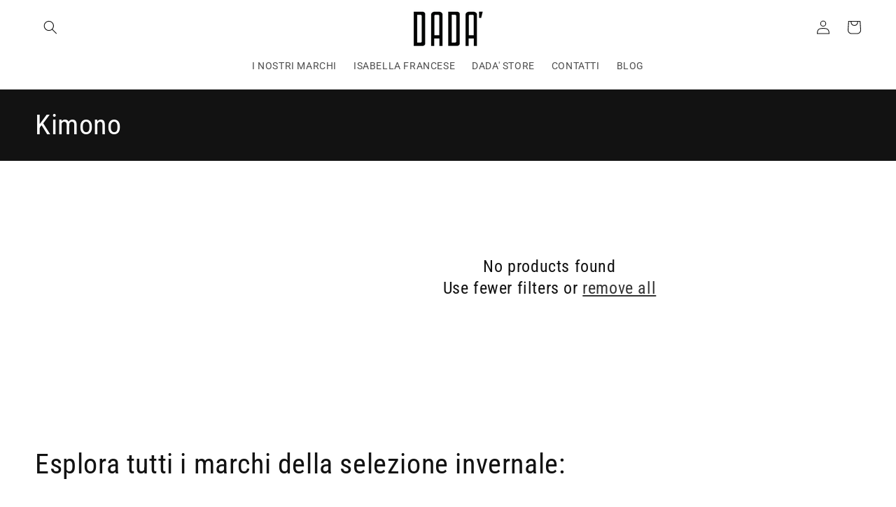

--- FILE ---
content_type: text/html; charset=UTF-8
request_url: https://nulls.solutions/shopify/gift-wrap/app/js/nulls-gift-wrap.js?shop=dadaconceptstore.myshopify.com
body_size: 1597
content:
var _0xc8e=["","split","0123456789abcdefghijklmnopqrstuvwxyzABCDEFGHIJKLMNOPQRSTUVWXYZ+/","slice","indexOf","","",".","pow","reduce","reverse","0"];function _0xe39c(d,e,f){var g=_0xc8e[2][_0xc8e[1]](_0xc8e[0]);var h=g[_0xc8e[3]](0,e);var i=g[_0xc8e[3]](0,f);var j=d[_0xc8e[1]](_0xc8e[0])[_0xc8e[10]]()[_0xc8e[9]](function(a,b,c){if(h[_0xc8e[4]](b)!==-1)return a+=h[_0xc8e[4]](b)*(Math[_0xc8e[8]](e,c))},0);var k=_0xc8e[0];while(j>0){k=i[j%f]+k;j=(j-(j%f))/f}return k||_0xc8e[11]}eval(function(E,m,i,l,y,r){r="";for(var h=0,len=E.length;h<len;h++){var s="";while(E[h]!==i[y]){s+=E[h];h++}for(var j=0;j<i.length;j++)s=s.replace(new RegExp(i[j],"g"),j);r+=String.fromCharCode(_0xe39c(s,y,10)-l)}return decodeURIComponent(escape(r))}("[base64]",20,"WXSGnyziA",16,2,57))

--- FILE ---
content_type: text/css
request_url: https://dadaconceptstore.myshopify.com/cdn/shop/t/18/assets/simone.css?v=128975172587654453391697904514
body_size: 494
content:
.card__badge.bottom.right{display:none}h2.banner__heading.inline-richtext.h0{text-shadow:1px 1px 1px #000000,1px 1px 1px #000000,1px 1px 1px #000000}label.facet-checkbox{text-transform:capitalize}@media only screen and (max-width: 589px){.badge,.badge.badge--bottom-left.color-accent-1{font-size:9px;font-weight:600;padding:5px 8px}.product__info-wrapper.grid__item.scroll-trigger.animate--slide-in .product__title h1{font-size:24px!important;margin-top:4px!important}.collection-hero--with-image .collection-hero__text-wrapper{margin-top:-36px}.collection-hero__image-container.media.gradient{margin-top:-38px;margin-bottom:-9px}modal-opener.product-popup-modal__opener.no-js-hidden.quick-add-hidden{margin-top:10px;margin-right:-12px}.product__title h1{font-size:28px}.slider-buttons.no-js-hidden.quick-add-hidden{margin-top:-18px;margin-bottom:-13px}section#shopify-section-template--19091357106521__174b5cbd-e07e-4149-90b1-dccd1f5645de{display:none}div#Banner-template--19091357106521__image_banner .banner__box.content-container.content-container--full-width-mobile.color-background-2.gradient{top:16%}}@media only screen and (min-width: 590px){.card__heading.h5{font-size:calc(var(--font-heading-scale) * 1.8rem)}.section-template--19873179664729__main-padding{padding-top:21px!important}.badge{font-size:11px;font-weight:600;padding:5px 8px}.product__info-wrapper.grid__item.scroll-trigger.animate--slide-in .product__title h1{font-size:28px!important;margin-top:8px!important}.mega-menu__link{color:rgba(var(--color-foreground))!important}button#ProductSubmitButton-template--19091357499737__main{width:110%}modal-opener.product-popup-modal__opener.no-js-hidden.quick-add-hidden{margin-top:10px;margin-right:-14px}section#shopify-section-template--19091357499737__main{margin-top:24px}section#shopify-section-template--19091357106521__image_banner{display:none}}.footer{border-top:none!important}.product__title,fieldset.js.product-form__input label{text-transform:capitalize}.product__tax.caption.rte{display:none}.cart-drawer .tax-note{margin:1.2rem 0 1rem auto;text-align:center!important}.product__title{margin-bottom:-8px!important}fieldset.js.product-form__input legend.form__label{display:none}.product__inventory{margin-top:-1px!important;margin-bottom:-6px!important;color:#000!important;font-size:12px!important}.product-form__buttons{margin-top:-6px}.variant-radios-template--19091357499737__main{float:left}.product-popup-modal__opener{float:right}.product-form__input input[type=radio]+label{padding:1.5rem 2rem!important}button#ProductPopup-9a0bf099-b2b3-4d4b-a100-339bdb6812bc{text-decoration:unset}product-form.product-form button,button#CartDrawer-Checkout{text-transform:uppercase}div#price-template--19091357499737__main{margin-bottom:-6px}.card__information{text-transform:capitalize}.riga-elegante{border:none;height:1px;background-color:#d3d3d3;margin:10px 0}li.icon-with-text__item{margin-bottom:9px!important}button#ProductPopup-9a0bf099-b2b3-4d4b-a100-339bdb6812bc{text-decoration:underline;color:rgba(var(--color-foreground),.75)}.table-responsive{width:100%;overflow-x:auto;-webkit-overflow-scrolling:touch}.size-table{width:100%;border-collapse:collapse;min-width:600px}.size-table th,.size-table td{border:1px solid #ccc;padding:10px;text-align:center}.size-table thead{background-color:#f2f2f2}.size-table tbody tr:nth-child(2n){background-color:#f9f9f9}.product-popup-modal__content-info{padding-right:0rem!important}.product-popup-modal__content-info h1.h2{text-align:center;text-transform:uppercase;margin-bottom:20px}.size-table tbody tr:hover{background-color:#000;color:#fff}.center.collection__view-all.scroll-trigger.animate--slide-in{margin-top:35px;margin-bottom:40px}
/*# sourceMappingURL=/cdn/shop/t/18/assets/simone.css.map?v=128975172587654453391697904514 */
